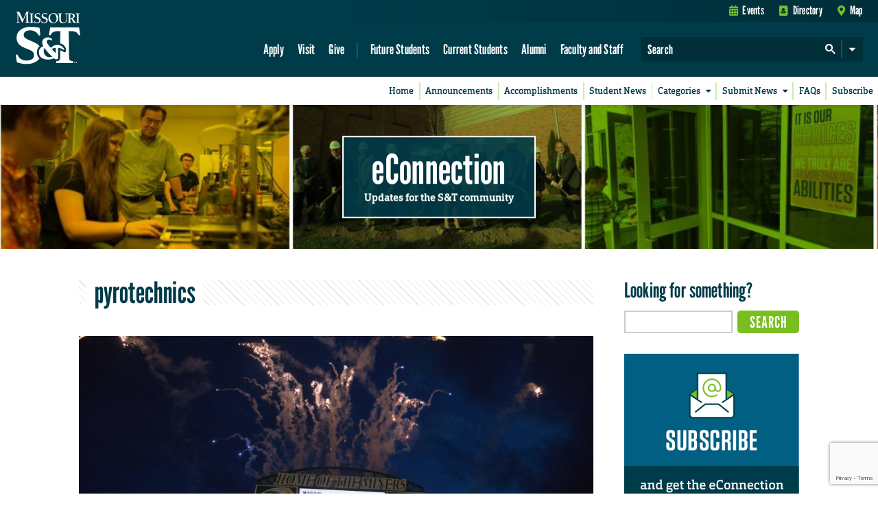

--- FILE ---
content_type: text/html; charset=utf-8
request_url: https://www.google.com/recaptcha/api2/anchor?ar=1&k=6LeSlMoiAAAAADF73AGHOGaxBLwzjKJ3EZXcTry9&co=aHR0cHM6Ly9lY29ubmVjdGlvbi5tc3QuZWR1OjQ0Mw..&hl=en&v=PoyoqOPhxBO7pBk68S4YbpHZ&size=invisible&anchor-ms=20000&execute-ms=30000&cb=2em7kk2a5h31
body_size: 48714
content:
<!DOCTYPE HTML><html dir="ltr" lang="en"><head><meta http-equiv="Content-Type" content="text/html; charset=UTF-8">
<meta http-equiv="X-UA-Compatible" content="IE=edge">
<title>reCAPTCHA</title>
<style type="text/css">
/* cyrillic-ext */
@font-face {
  font-family: 'Roboto';
  font-style: normal;
  font-weight: 400;
  font-stretch: 100%;
  src: url(//fonts.gstatic.com/s/roboto/v48/KFO7CnqEu92Fr1ME7kSn66aGLdTylUAMa3GUBHMdazTgWw.woff2) format('woff2');
  unicode-range: U+0460-052F, U+1C80-1C8A, U+20B4, U+2DE0-2DFF, U+A640-A69F, U+FE2E-FE2F;
}
/* cyrillic */
@font-face {
  font-family: 'Roboto';
  font-style: normal;
  font-weight: 400;
  font-stretch: 100%;
  src: url(//fonts.gstatic.com/s/roboto/v48/KFO7CnqEu92Fr1ME7kSn66aGLdTylUAMa3iUBHMdazTgWw.woff2) format('woff2');
  unicode-range: U+0301, U+0400-045F, U+0490-0491, U+04B0-04B1, U+2116;
}
/* greek-ext */
@font-face {
  font-family: 'Roboto';
  font-style: normal;
  font-weight: 400;
  font-stretch: 100%;
  src: url(//fonts.gstatic.com/s/roboto/v48/KFO7CnqEu92Fr1ME7kSn66aGLdTylUAMa3CUBHMdazTgWw.woff2) format('woff2');
  unicode-range: U+1F00-1FFF;
}
/* greek */
@font-face {
  font-family: 'Roboto';
  font-style: normal;
  font-weight: 400;
  font-stretch: 100%;
  src: url(//fonts.gstatic.com/s/roboto/v48/KFO7CnqEu92Fr1ME7kSn66aGLdTylUAMa3-UBHMdazTgWw.woff2) format('woff2');
  unicode-range: U+0370-0377, U+037A-037F, U+0384-038A, U+038C, U+038E-03A1, U+03A3-03FF;
}
/* math */
@font-face {
  font-family: 'Roboto';
  font-style: normal;
  font-weight: 400;
  font-stretch: 100%;
  src: url(//fonts.gstatic.com/s/roboto/v48/KFO7CnqEu92Fr1ME7kSn66aGLdTylUAMawCUBHMdazTgWw.woff2) format('woff2');
  unicode-range: U+0302-0303, U+0305, U+0307-0308, U+0310, U+0312, U+0315, U+031A, U+0326-0327, U+032C, U+032F-0330, U+0332-0333, U+0338, U+033A, U+0346, U+034D, U+0391-03A1, U+03A3-03A9, U+03B1-03C9, U+03D1, U+03D5-03D6, U+03F0-03F1, U+03F4-03F5, U+2016-2017, U+2034-2038, U+203C, U+2040, U+2043, U+2047, U+2050, U+2057, U+205F, U+2070-2071, U+2074-208E, U+2090-209C, U+20D0-20DC, U+20E1, U+20E5-20EF, U+2100-2112, U+2114-2115, U+2117-2121, U+2123-214F, U+2190, U+2192, U+2194-21AE, U+21B0-21E5, U+21F1-21F2, U+21F4-2211, U+2213-2214, U+2216-22FF, U+2308-230B, U+2310, U+2319, U+231C-2321, U+2336-237A, U+237C, U+2395, U+239B-23B7, U+23D0, U+23DC-23E1, U+2474-2475, U+25AF, U+25B3, U+25B7, U+25BD, U+25C1, U+25CA, U+25CC, U+25FB, U+266D-266F, U+27C0-27FF, U+2900-2AFF, U+2B0E-2B11, U+2B30-2B4C, U+2BFE, U+3030, U+FF5B, U+FF5D, U+1D400-1D7FF, U+1EE00-1EEFF;
}
/* symbols */
@font-face {
  font-family: 'Roboto';
  font-style: normal;
  font-weight: 400;
  font-stretch: 100%;
  src: url(//fonts.gstatic.com/s/roboto/v48/KFO7CnqEu92Fr1ME7kSn66aGLdTylUAMaxKUBHMdazTgWw.woff2) format('woff2');
  unicode-range: U+0001-000C, U+000E-001F, U+007F-009F, U+20DD-20E0, U+20E2-20E4, U+2150-218F, U+2190, U+2192, U+2194-2199, U+21AF, U+21E6-21F0, U+21F3, U+2218-2219, U+2299, U+22C4-22C6, U+2300-243F, U+2440-244A, U+2460-24FF, U+25A0-27BF, U+2800-28FF, U+2921-2922, U+2981, U+29BF, U+29EB, U+2B00-2BFF, U+4DC0-4DFF, U+FFF9-FFFB, U+10140-1018E, U+10190-1019C, U+101A0, U+101D0-101FD, U+102E0-102FB, U+10E60-10E7E, U+1D2C0-1D2D3, U+1D2E0-1D37F, U+1F000-1F0FF, U+1F100-1F1AD, U+1F1E6-1F1FF, U+1F30D-1F30F, U+1F315, U+1F31C, U+1F31E, U+1F320-1F32C, U+1F336, U+1F378, U+1F37D, U+1F382, U+1F393-1F39F, U+1F3A7-1F3A8, U+1F3AC-1F3AF, U+1F3C2, U+1F3C4-1F3C6, U+1F3CA-1F3CE, U+1F3D4-1F3E0, U+1F3ED, U+1F3F1-1F3F3, U+1F3F5-1F3F7, U+1F408, U+1F415, U+1F41F, U+1F426, U+1F43F, U+1F441-1F442, U+1F444, U+1F446-1F449, U+1F44C-1F44E, U+1F453, U+1F46A, U+1F47D, U+1F4A3, U+1F4B0, U+1F4B3, U+1F4B9, U+1F4BB, U+1F4BF, U+1F4C8-1F4CB, U+1F4D6, U+1F4DA, U+1F4DF, U+1F4E3-1F4E6, U+1F4EA-1F4ED, U+1F4F7, U+1F4F9-1F4FB, U+1F4FD-1F4FE, U+1F503, U+1F507-1F50B, U+1F50D, U+1F512-1F513, U+1F53E-1F54A, U+1F54F-1F5FA, U+1F610, U+1F650-1F67F, U+1F687, U+1F68D, U+1F691, U+1F694, U+1F698, U+1F6AD, U+1F6B2, U+1F6B9-1F6BA, U+1F6BC, U+1F6C6-1F6CF, U+1F6D3-1F6D7, U+1F6E0-1F6EA, U+1F6F0-1F6F3, U+1F6F7-1F6FC, U+1F700-1F7FF, U+1F800-1F80B, U+1F810-1F847, U+1F850-1F859, U+1F860-1F887, U+1F890-1F8AD, U+1F8B0-1F8BB, U+1F8C0-1F8C1, U+1F900-1F90B, U+1F93B, U+1F946, U+1F984, U+1F996, U+1F9E9, U+1FA00-1FA6F, U+1FA70-1FA7C, U+1FA80-1FA89, U+1FA8F-1FAC6, U+1FACE-1FADC, U+1FADF-1FAE9, U+1FAF0-1FAF8, U+1FB00-1FBFF;
}
/* vietnamese */
@font-face {
  font-family: 'Roboto';
  font-style: normal;
  font-weight: 400;
  font-stretch: 100%;
  src: url(//fonts.gstatic.com/s/roboto/v48/KFO7CnqEu92Fr1ME7kSn66aGLdTylUAMa3OUBHMdazTgWw.woff2) format('woff2');
  unicode-range: U+0102-0103, U+0110-0111, U+0128-0129, U+0168-0169, U+01A0-01A1, U+01AF-01B0, U+0300-0301, U+0303-0304, U+0308-0309, U+0323, U+0329, U+1EA0-1EF9, U+20AB;
}
/* latin-ext */
@font-face {
  font-family: 'Roboto';
  font-style: normal;
  font-weight: 400;
  font-stretch: 100%;
  src: url(//fonts.gstatic.com/s/roboto/v48/KFO7CnqEu92Fr1ME7kSn66aGLdTylUAMa3KUBHMdazTgWw.woff2) format('woff2');
  unicode-range: U+0100-02BA, U+02BD-02C5, U+02C7-02CC, U+02CE-02D7, U+02DD-02FF, U+0304, U+0308, U+0329, U+1D00-1DBF, U+1E00-1E9F, U+1EF2-1EFF, U+2020, U+20A0-20AB, U+20AD-20C0, U+2113, U+2C60-2C7F, U+A720-A7FF;
}
/* latin */
@font-face {
  font-family: 'Roboto';
  font-style: normal;
  font-weight: 400;
  font-stretch: 100%;
  src: url(//fonts.gstatic.com/s/roboto/v48/KFO7CnqEu92Fr1ME7kSn66aGLdTylUAMa3yUBHMdazQ.woff2) format('woff2');
  unicode-range: U+0000-00FF, U+0131, U+0152-0153, U+02BB-02BC, U+02C6, U+02DA, U+02DC, U+0304, U+0308, U+0329, U+2000-206F, U+20AC, U+2122, U+2191, U+2193, U+2212, U+2215, U+FEFF, U+FFFD;
}
/* cyrillic-ext */
@font-face {
  font-family: 'Roboto';
  font-style: normal;
  font-weight: 500;
  font-stretch: 100%;
  src: url(//fonts.gstatic.com/s/roboto/v48/KFO7CnqEu92Fr1ME7kSn66aGLdTylUAMa3GUBHMdazTgWw.woff2) format('woff2');
  unicode-range: U+0460-052F, U+1C80-1C8A, U+20B4, U+2DE0-2DFF, U+A640-A69F, U+FE2E-FE2F;
}
/* cyrillic */
@font-face {
  font-family: 'Roboto';
  font-style: normal;
  font-weight: 500;
  font-stretch: 100%;
  src: url(//fonts.gstatic.com/s/roboto/v48/KFO7CnqEu92Fr1ME7kSn66aGLdTylUAMa3iUBHMdazTgWw.woff2) format('woff2');
  unicode-range: U+0301, U+0400-045F, U+0490-0491, U+04B0-04B1, U+2116;
}
/* greek-ext */
@font-face {
  font-family: 'Roboto';
  font-style: normal;
  font-weight: 500;
  font-stretch: 100%;
  src: url(//fonts.gstatic.com/s/roboto/v48/KFO7CnqEu92Fr1ME7kSn66aGLdTylUAMa3CUBHMdazTgWw.woff2) format('woff2');
  unicode-range: U+1F00-1FFF;
}
/* greek */
@font-face {
  font-family: 'Roboto';
  font-style: normal;
  font-weight: 500;
  font-stretch: 100%;
  src: url(//fonts.gstatic.com/s/roboto/v48/KFO7CnqEu92Fr1ME7kSn66aGLdTylUAMa3-UBHMdazTgWw.woff2) format('woff2');
  unicode-range: U+0370-0377, U+037A-037F, U+0384-038A, U+038C, U+038E-03A1, U+03A3-03FF;
}
/* math */
@font-face {
  font-family: 'Roboto';
  font-style: normal;
  font-weight: 500;
  font-stretch: 100%;
  src: url(//fonts.gstatic.com/s/roboto/v48/KFO7CnqEu92Fr1ME7kSn66aGLdTylUAMawCUBHMdazTgWw.woff2) format('woff2');
  unicode-range: U+0302-0303, U+0305, U+0307-0308, U+0310, U+0312, U+0315, U+031A, U+0326-0327, U+032C, U+032F-0330, U+0332-0333, U+0338, U+033A, U+0346, U+034D, U+0391-03A1, U+03A3-03A9, U+03B1-03C9, U+03D1, U+03D5-03D6, U+03F0-03F1, U+03F4-03F5, U+2016-2017, U+2034-2038, U+203C, U+2040, U+2043, U+2047, U+2050, U+2057, U+205F, U+2070-2071, U+2074-208E, U+2090-209C, U+20D0-20DC, U+20E1, U+20E5-20EF, U+2100-2112, U+2114-2115, U+2117-2121, U+2123-214F, U+2190, U+2192, U+2194-21AE, U+21B0-21E5, U+21F1-21F2, U+21F4-2211, U+2213-2214, U+2216-22FF, U+2308-230B, U+2310, U+2319, U+231C-2321, U+2336-237A, U+237C, U+2395, U+239B-23B7, U+23D0, U+23DC-23E1, U+2474-2475, U+25AF, U+25B3, U+25B7, U+25BD, U+25C1, U+25CA, U+25CC, U+25FB, U+266D-266F, U+27C0-27FF, U+2900-2AFF, U+2B0E-2B11, U+2B30-2B4C, U+2BFE, U+3030, U+FF5B, U+FF5D, U+1D400-1D7FF, U+1EE00-1EEFF;
}
/* symbols */
@font-face {
  font-family: 'Roboto';
  font-style: normal;
  font-weight: 500;
  font-stretch: 100%;
  src: url(//fonts.gstatic.com/s/roboto/v48/KFO7CnqEu92Fr1ME7kSn66aGLdTylUAMaxKUBHMdazTgWw.woff2) format('woff2');
  unicode-range: U+0001-000C, U+000E-001F, U+007F-009F, U+20DD-20E0, U+20E2-20E4, U+2150-218F, U+2190, U+2192, U+2194-2199, U+21AF, U+21E6-21F0, U+21F3, U+2218-2219, U+2299, U+22C4-22C6, U+2300-243F, U+2440-244A, U+2460-24FF, U+25A0-27BF, U+2800-28FF, U+2921-2922, U+2981, U+29BF, U+29EB, U+2B00-2BFF, U+4DC0-4DFF, U+FFF9-FFFB, U+10140-1018E, U+10190-1019C, U+101A0, U+101D0-101FD, U+102E0-102FB, U+10E60-10E7E, U+1D2C0-1D2D3, U+1D2E0-1D37F, U+1F000-1F0FF, U+1F100-1F1AD, U+1F1E6-1F1FF, U+1F30D-1F30F, U+1F315, U+1F31C, U+1F31E, U+1F320-1F32C, U+1F336, U+1F378, U+1F37D, U+1F382, U+1F393-1F39F, U+1F3A7-1F3A8, U+1F3AC-1F3AF, U+1F3C2, U+1F3C4-1F3C6, U+1F3CA-1F3CE, U+1F3D4-1F3E0, U+1F3ED, U+1F3F1-1F3F3, U+1F3F5-1F3F7, U+1F408, U+1F415, U+1F41F, U+1F426, U+1F43F, U+1F441-1F442, U+1F444, U+1F446-1F449, U+1F44C-1F44E, U+1F453, U+1F46A, U+1F47D, U+1F4A3, U+1F4B0, U+1F4B3, U+1F4B9, U+1F4BB, U+1F4BF, U+1F4C8-1F4CB, U+1F4D6, U+1F4DA, U+1F4DF, U+1F4E3-1F4E6, U+1F4EA-1F4ED, U+1F4F7, U+1F4F9-1F4FB, U+1F4FD-1F4FE, U+1F503, U+1F507-1F50B, U+1F50D, U+1F512-1F513, U+1F53E-1F54A, U+1F54F-1F5FA, U+1F610, U+1F650-1F67F, U+1F687, U+1F68D, U+1F691, U+1F694, U+1F698, U+1F6AD, U+1F6B2, U+1F6B9-1F6BA, U+1F6BC, U+1F6C6-1F6CF, U+1F6D3-1F6D7, U+1F6E0-1F6EA, U+1F6F0-1F6F3, U+1F6F7-1F6FC, U+1F700-1F7FF, U+1F800-1F80B, U+1F810-1F847, U+1F850-1F859, U+1F860-1F887, U+1F890-1F8AD, U+1F8B0-1F8BB, U+1F8C0-1F8C1, U+1F900-1F90B, U+1F93B, U+1F946, U+1F984, U+1F996, U+1F9E9, U+1FA00-1FA6F, U+1FA70-1FA7C, U+1FA80-1FA89, U+1FA8F-1FAC6, U+1FACE-1FADC, U+1FADF-1FAE9, U+1FAF0-1FAF8, U+1FB00-1FBFF;
}
/* vietnamese */
@font-face {
  font-family: 'Roboto';
  font-style: normal;
  font-weight: 500;
  font-stretch: 100%;
  src: url(//fonts.gstatic.com/s/roboto/v48/KFO7CnqEu92Fr1ME7kSn66aGLdTylUAMa3OUBHMdazTgWw.woff2) format('woff2');
  unicode-range: U+0102-0103, U+0110-0111, U+0128-0129, U+0168-0169, U+01A0-01A1, U+01AF-01B0, U+0300-0301, U+0303-0304, U+0308-0309, U+0323, U+0329, U+1EA0-1EF9, U+20AB;
}
/* latin-ext */
@font-face {
  font-family: 'Roboto';
  font-style: normal;
  font-weight: 500;
  font-stretch: 100%;
  src: url(//fonts.gstatic.com/s/roboto/v48/KFO7CnqEu92Fr1ME7kSn66aGLdTylUAMa3KUBHMdazTgWw.woff2) format('woff2');
  unicode-range: U+0100-02BA, U+02BD-02C5, U+02C7-02CC, U+02CE-02D7, U+02DD-02FF, U+0304, U+0308, U+0329, U+1D00-1DBF, U+1E00-1E9F, U+1EF2-1EFF, U+2020, U+20A0-20AB, U+20AD-20C0, U+2113, U+2C60-2C7F, U+A720-A7FF;
}
/* latin */
@font-face {
  font-family: 'Roboto';
  font-style: normal;
  font-weight: 500;
  font-stretch: 100%;
  src: url(//fonts.gstatic.com/s/roboto/v48/KFO7CnqEu92Fr1ME7kSn66aGLdTylUAMa3yUBHMdazQ.woff2) format('woff2');
  unicode-range: U+0000-00FF, U+0131, U+0152-0153, U+02BB-02BC, U+02C6, U+02DA, U+02DC, U+0304, U+0308, U+0329, U+2000-206F, U+20AC, U+2122, U+2191, U+2193, U+2212, U+2215, U+FEFF, U+FFFD;
}
/* cyrillic-ext */
@font-face {
  font-family: 'Roboto';
  font-style: normal;
  font-weight: 900;
  font-stretch: 100%;
  src: url(//fonts.gstatic.com/s/roboto/v48/KFO7CnqEu92Fr1ME7kSn66aGLdTylUAMa3GUBHMdazTgWw.woff2) format('woff2');
  unicode-range: U+0460-052F, U+1C80-1C8A, U+20B4, U+2DE0-2DFF, U+A640-A69F, U+FE2E-FE2F;
}
/* cyrillic */
@font-face {
  font-family: 'Roboto';
  font-style: normal;
  font-weight: 900;
  font-stretch: 100%;
  src: url(//fonts.gstatic.com/s/roboto/v48/KFO7CnqEu92Fr1ME7kSn66aGLdTylUAMa3iUBHMdazTgWw.woff2) format('woff2');
  unicode-range: U+0301, U+0400-045F, U+0490-0491, U+04B0-04B1, U+2116;
}
/* greek-ext */
@font-face {
  font-family: 'Roboto';
  font-style: normal;
  font-weight: 900;
  font-stretch: 100%;
  src: url(//fonts.gstatic.com/s/roboto/v48/KFO7CnqEu92Fr1ME7kSn66aGLdTylUAMa3CUBHMdazTgWw.woff2) format('woff2');
  unicode-range: U+1F00-1FFF;
}
/* greek */
@font-face {
  font-family: 'Roboto';
  font-style: normal;
  font-weight: 900;
  font-stretch: 100%;
  src: url(//fonts.gstatic.com/s/roboto/v48/KFO7CnqEu92Fr1ME7kSn66aGLdTylUAMa3-UBHMdazTgWw.woff2) format('woff2');
  unicode-range: U+0370-0377, U+037A-037F, U+0384-038A, U+038C, U+038E-03A1, U+03A3-03FF;
}
/* math */
@font-face {
  font-family: 'Roboto';
  font-style: normal;
  font-weight: 900;
  font-stretch: 100%;
  src: url(//fonts.gstatic.com/s/roboto/v48/KFO7CnqEu92Fr1ME7kSn66aGLdTylUAMawCUBHMdazTgWw.woff2) format('woff2');
  unicode-range: U+0302-0303, U+0305, U+0307-0308, U+0310, U+0312, U+0315, U+031A, U+0326-0327, U+032C, U+032F-0330, U+0332-0333, U+0338, U+033A, U+0346, U+034D, U+0391-03A1, U+03A3-03A9, U+03B1-03C9, U+03D1, U+03D5-03D6, U+03F0-03F1, U+03F4-03F5, U+2016-2017, U+2034-2038, U+203C, U+2040, U+2043, U+2047, U+2050, U+2057, U+205F, U+2070-2071, U+2074-208E, U+2090-209C, U+20D0-20DC, U+20E1, U+20E5-20EF, U+2100-2112, U+2114-2115, U+2117-2121, U+2123-214F, U+2190, U+2192, U+2194-21AE, U+21B0-21E5, U+21F1-21F2, U+21F4-2211, U+2213-2214, U+2216-22FF, U+2308-230B, U+2310, U+2319, U+231C-2321, U+2336-237A, U+237C, U+2395, U+239B-23B7, U+23D0, U+23DC-23E1, U+2474-2475, U+25AF, U+25B3, U+25B7, U+25BD, U+25C1, U+25CA, U+25CC, U+25FB, U+266D-266F, U+27C0-27FF, U+2900-2AFF, U+2B0E-2B11, U+2B30-2B4C, U+2BFE, U+3030, U+FF5B, U+FF5D, U+1D400-1D7FF, U+1EE00-1EEFF;
}
/* symbols */
@font-face {
  font-family: 'Roboto';
  font-style: normal;
  font-weight: 900;
  font-stretch: 100%;
  src: url(//fonts.gstatic.com/s/roboto/v48/KFO7CnqEu92Fr1ME7kSn66aGLdTylUAMaxKUBHMdazTgWw.woff2) format('woff2');
  unicode-range: U+0001-000C, U+000E-001F, U+007F-009F, U+20DD-20E0, U+20E2-20E4, U+2150-218F, U+2190, U+2192, U+2194-2199, U+21AF, U+21E6-21F0, U+21F3, U+2218-2219, U+2299, U+22C4-22C6, U+2300-243F, U+2440-244A, U+2460-24FF, U+25A0-27BF, U+2800-28FF, U+2921-2922, U+2981, U+29BF, U+29EB, U+2B00-2BFF, U+4DC0-4DFF, U+FFF9-FFFB, U+10140-1018E, U+10190-1019C, U+101A0, U+101D0-101FD, U+102E0-102FB, U+10E60-10E7E, U+1D2C0-1D2D3, U+1D2E0-1D37F, U+1F000-1F0FF, U+1F100-1F1AD, U+1F1E6-1F1FF, U+1F30D-1F30F, U+1F315, U+1F31C, U+1F31E, U+1F320-1F32C, U+1F336, U+1F378, U+1F37D, U+1F382, U+1F393-1F39F, U+1F3A7-1F3A8, U+1F3AC-1F3AF, U+1F3C2, U+1F3C4-1F3C6, U+1F3CA-1F3CE, U+1F3D4-1F3E0, U+1F3ED, U+1F3F1-1F3F3, U+1F3F5-1F3F7, U+1F408, U+1F415, U+1F41F, U+1F426, U+1F43F, U+1F441-1F442, U+1F444, U+1F446-1F449, U+1F44C-1F44E, U+1F453, U+1F46A, U+1F47D, U+1F4A3, U+1F4B0, U+1F4B3, U+1F4B9, U+1F4BB, U+1F4BF, U+1F4C8-1F4CB, U+1F4D6, U+1F4DA, U+1F4DF, U+1F4E3-1F4E6, U+1F4EA-1F4ED, U+1F4F7, U+1F4F9-1F4FB, U+1F4FD-1F4FE, U+1F503, U+1F507-1F50B, U+1F50D, U+1F512-1F513, U+1F53E-1F54A, U+1F54F-1F5FA, U+1F610, U+1F650-1F67F, U+1F687, U+1F68D, U+1F691, U+1F694, U+1F698, U+1F6AD, U+1F6B2, U+1F6B9-1F6BA, U+1F6BC, U+1F6C6-1F6CF, U+1F6D3-1F6D7, U+1F6E0-1F6EA, U+1F6F0-1F6F3, U+1F6F7-1F6FC, U+1F700-1F7FF, U+1F800-1F80B, U+1F810-1F847, U+1F850-1F859, U+1F860-1F887, U+1F890-1F8AD, U+1F8B0-1F8BB, U+1F8C0-1F8C1, U+1F900-1F90B, U+1F93B, U+1F946, U+1F984, U+1F996, U+1F9E9, U+1FA00-1FA6F, U+1FA70-1FA7C, U+1FA80-1FA89, U+1FA8F-1FAC6, U+1FACE-1FADC, U+1FADF-1FAE9, U+1FAF0-1FAF8, U+1FB00-1FBFF;
}
/* vietnamese */
@font-face {
  font-family: 'Roboto';
  font-style: normal;
  font-weight: 900;
  font-stretch: 100%;
  src: url(//fonts.gstatic.com/s/roboto/v48/KFO7CnqEu92Fr1ME7kSn66aGLdTylUAMa3OUBHMdazTgWw.woff2) format('woff2');
  unicode-range: U+0102-0103, U+0110-0111, U+0128-0129, U+0168-0169, U+01A0-01A1, U+01AF-01B0, U+0300-0301, U+0303-0304, U+0308-0309, U+0323, U+0329, U+1EA0-1EF9, U+20AB;
}
/* latin-ext */
@font-face {
  font-family: 'Roboto';
  font-style: normal;
  font-weight: 900;
  font-stretch: 100%;
  src: url(//fonts.gstatic.com/s/roboto/v48/KFO7CnqEu92Fr1ME7kSn66aGLdTylUAMa3KUBHMdazTgWw.woff2) format('woff2');
  unicode-range: U+0100-02BA, U+02BD-02C5, U+02C7-02CC, U+02CE-02D7, U+02DD-02FF, U+0304, U+0308, U+0329, U+1D00-1DBF, U+1E00-1E9F, U+1EF2-1EFF, U+2020, U+20A0-20AB, U+20AD-20C0, U+2113, U+2C60-2C7F, U+A720-A7FF;
}
/* latin */
@font-face {
  font-family: 'Roboto';
  font-style: normal;
  font-weight: 900;
  font-stretch: 100%;
  src: url(//fonts.gstatic.com/s/roboto/v48/KFO7CnqEu92Fr1ME7kSn66aGLdTylUAMa3yUBHMdazQ.woff2) format('woff2');
  unicode-range: U+0000-00FF, U+0131, U+0152-0153, U+02BB-02BC, U+02C6, U+02DA, U+02DC, U+0304, U+0308, U+0329, U+2000-206F, U+20AC, U+2122, U+2191, U+2193, U+2212, U+2215, U+FEFF, U+FFFD;
}

</style>
<link rel="stylesheet" type="text/css" href="https://www.gstatic.com/recaptcha/releases/PoyoqOPhxBO7pBk68S4YbpHZ/styles__ltr.css">
<script nonce="p4hsFBpihpYlhnVIUsJyZw" type="text/javascript">window['__recaptcha_api'] = 'https://www.google.com/recaptcha/api2/';</script>
<script type="text/javascript" src="https://www.gstatic.com/recaptcha/releases/PoyoqOPhxBO7pBk68S4YbpHZ/recaptcha__en.js" nonce="p4hsFBpihpYlhnVIUsJyZw">
      
    </script></head>
<body><div id="rc-anchor-alert" class="rc-anchor-alert"></div>
<input type="hidden" id="recaptcha-token" value="[base64]">
<script type="text/javascript" nonce="p4hsFBpihpYlhnVIUsJyZw">
      recaptcha.anchor.Main.init("[\x22ainput\x22,[\x22bgdata\x22,\x22\x22,\[base64]/[base64]/[base64]/ZyhXLGgpOnEoW04sMjEsbF0sVywwKSxoKSxmYWxzZSxmYWxzZSl9Y2F0Y2goayl7RygzNTgsVyk/[base64]/[base64]/[base64]/[base64]/[base64]/[base64]/[base64]/bmV3IEJbT10oRFswXSk6dz09Mj9uZXcgQltPXShEWzBdLERbMV0pOnc9PTM/bmV3IEJbT10oRFswXSxEWzFdLERbMl0pOnc9PTQ/[base64]/[base64]/[base64]/[base64]/[base64]\\u003d\x22,\[base64]\x22,\x22wq8iWcKIP3oJw4nDj0/[base64]/DplnCm1Q9Y8Ouw4MMwoNHwrJfWkfCusOSVmchHcKPTG4WwrATGkXCn8Kywr8mQ8OTwpAewr/DmcK4w6A3w6PCpw/CscOrwrMgw4zDisKcwphCwqEve8KqIcKXHi5LwrPDjMOjw6TDo1vDtgAhwqrDlnk0OMOgHk4Fw5EfwpFmEwzDqk1gw7JSwoHCisKNwpbCo3d2M8KWw4vCvMKMKsOKLcO5w5MswqbCrMOvXcOVbcOMasKGfhzCjwlEw7TDlsKyw7bDiRDCncOww6t/EnzDgElvw69GTEfCiQTDp8OmVG1iS8KHCsKEwo/[base64]/Cp23CgEXDnMOUOMKRw7LDoCfDgMKASB/DlwR+w60DWcKswo/DtcOZA8O+wqHCuMK3OkHCnmnCqCnCpHvDpQcww5AgR8OgSMKDw4o+ccK/[base64]/[base64]/[base64]/[base64]/wpHCukLDuMOxKMKxCUlQc8OHdsKPw5TCuS3CusKeFcKsw7LCpsKIw7BZJFnCqMKmw7FLw6LDmMOYCcOYfMKUworDt8OtwrQtQsOAPMKHF8Ouw7oDw7leTEZdcUrCkcOnJxvDo8O+w7RZw6HDosOUYn/DgHV/wqbDrCo7Lh8nBMO4csK5YjAew5nDuydvw6TCoXNTJsK7MBLDnsK6w5U+w4NPw4ozw6nClsOaw7zDj2/CjVVaw7BpVcO4TWzCoMOGMsOuLQvDgglAw4LCkH3CnMOiw6XCvHhkGA3DoMKCw6tFScKkwodpwobDtBHDvBohw5Uzw4MOwpbDpBBYw6AmJcKuViV8eA7DtsOHSC/CisOxwpptwqNOw5/CgMOWw4MfcsO/w6AEVBfDkcKew7kbwrsPScOIwo9/JcKJwo/[base64]/RVkKESTCt8K8fyDDgh9+dMOjJsOAwq4tw5/Dl8OuAm5KfMKqQcOgbsOpw7I2wr/DjMOlMMOoNMO/w5FnfzRzw4ALwrd1WCILHwzCjMKLQXXDvsKEwr7CmBDCpsKFwojDsxkRCgMqw4rCrsOsEmUow4ZEKQc9CAPDsFYswpDDscO3H10/fG0Sw6bCggDCnCzCksKdw5HDnDlKw54yw7EbKMKzw7vDn3x+wrAmHjtSw5M3csOQKgjDoSU5w6sEw53CkFU4ChJYwo8qJcO4JFJjAMKWCsKzGWFuw4HDvMO3wrkoJnfCrzHCoW7DgWhdDDnCvDbCksKYDsOawqIHVGshw7IyZQrDlSwgWiEQDidHPSQ/wr9ww6hkwo4EB8KhUMOuc3bCtQ1UKCXCi8OzwqzCiMO6wptCWsOMHHrCiXHDpU5zw50LfcKpfXAxw4hXw4TDvMOfwoUJb3EAwoATfS/[base64]/w6EKwqkeHWnDmcOZwq4ewpk+wrJ4w6lJw5xYwr00bCELw5nDuiLDtMKBwrjDhUkhLsKew5TDhMKPLnsPGRTCpcOAOTnDt8KoXMOgworDugdaW8KTwoALOMO/w7FnR8KtCcK7UzBWwrPDgcKlw7fCh1hywr9lwp/[base64]/Ci8OGwoLDjcKFDAjDjm3ChEnDvhjCj8K2M0jDsCgYGsO8w44UL8OpXsOmw5k6w7HDlhnDvhg7w4zCp8Opw4UVesK+P3AwBcOCXHbDpzvChMO2MD4mWMKtQx8iwoBXREnDk1M2EnTCosKcwqQiFlLCgWjDnWzDpyY/wrVKw5nDhsKnwojCicKsw6HDnRnCmsKsLUzCpMOqK8Kxw5Q9FcOSNcO5w6UpwrEtNyrCl1fDsGk5a8KsB2TCpk/DjF8/XxVbw4gFw65qwpMCw7PDuWDDicKdw78VRcKOIR/DlgESw7zDosOxdl5/fsORMsOAZU7DusKUGDF3w4w6P8KJTsKqPAtyD8O6w6PDoHJdwpgDwqzCr1PCnxXDlg0URSvDucODwr/CtsOLRUbCm8OVagwxBEElw4/CqcKNZcK1BmjCscOvEyR2QygpwrcIV8Kowr7ChcO7wqddUcOGEkU6wrrCiy13ZMKVwp/DnWcAcm1kw5/DmMKDI8Ojw5TDpDpnKsOFZlrDswvCsWI1wrExHsO3QcOUw4LChz3DjnsyPsOSwqRLQMO+w57DusK+wrp3Jj4UwpLCsMKVeTB2VmPCgBUeMMOFccKHBGtow7vDlS/DksKKXsOpUsKWK8O3dcOPMsOhwpYKw45tGEPCkh0Ha0XDkCTCvVI1wrxtPyI8Bh4qCCHCiMK/UsOoFcKZw5nDnyHCnCfDrsKawrbDhm9vw7fCgsOkwpcDJMKHS8OuwpLCuXbCgAjDhRcqS8KxYnPDrRc1M8Ojw7JYw5pLY8K4Smo5w4jCtwh0SS42w7HDrMK5CR/ChsKIwobDv8KGw6shAFRBwq3CvcKaw7VFO8KAw7DDj8KyEcKJw4rCrsKmwpXCumEwEMKcw4VUw5ZVZ8KAwpjCmMKLEn3CssOhaQjCo8KDAgzChcKew6/CgnrDuF/CgMOSwpsAw4/[base64]/Dn39ldXnDmH3DgsK/w584wqBJBcK2wpfDgl/DlcOCwphWw5nDlMOjwrDCniLCrcKgw78be8OPbCzCjsOGw4Z6dWxzw54le8OwwofCoFnDq8OTw67CnxfCpcOyclPDoV3CuT/CsjEyP8KKO8OvYcKTWcKSw7ZvCMKYQVNswqJ2OMOEw7zDtQ8ePUBie38Dw4/[base64]/Cl8OkTRYFw55yw59Ww4RYVcKdfcO+YXHDscO/[base64]/DvcKfcAjDlDTDhcKVEzPCt1rDj8K1wrstacKSMAxUw7Fmwr3Cu8Kdw7QwCww+w5XDsMKgAMKWwp/CjMO2wrhywpxEbgFHBCnDuMKITT7Dn8OTwoDCqWTCgS/Ct8KPGsKBw5R4wo7CqndWCQUPw6nCsgnDnsKzw6LCgnEvwqgYw7xcUMOHwqDDicO3AcKTwoxSw55cw4JSbBQmJiHDjQ3Dg3fCtMOeNMKeWhgSw5k0asKyfFEEw4XDo8KZTTLCh8KNBU1pScK7a8O8aW3Ct35Lw58wHi/DjxQxSnHDpMKdT8OQw7zCgggMw7FTwoIhwpnDuWAgwqbDnMK/w7hswo7DscKHw5wVSsOKwoXDuzo8T8KyNMOuMCwXw6FieGLDucKgPMOMw7UFWsOQQmXDnBPDt8Kawr7DgsOjwqVZf8KJTcKaw5PDv8K2w4s9w67DrhDDtsKRwpsIET1BF006w5bDscOaWMOYWMOyCDbDkn/Co8KQw6AYwrUVDsOuZjhgw7vCjMKWQ29CZCDCj8K1BXnDgRJAacO+OsKtTwcFwqbDucObwpPDnm1fUcOyw5HDncKLw7kdwo9zw593w6LDvcO0RMK/CsOvw6JLw5xpL8OsdEowwovCkHk6wqPDtjIDw6zDkg/CvQpPw6zCgsKiwpoIJ3DDssOEwplcBMKdXcO7w74tH8KZb1AsLmjDqMKTW8O8F8O3KBZ0YMO5FsK0blBAEBXDscOmw7B5QcOhbmkJNEpMw77DqcODRWTDuwPDpTXDu37ChMOywqwoAcOEwr/ChjTCk8OcFyDDohU0aQsJYsK9a8KadCvDvwF0w54uLCzDgcKfw5bCqcOiDQ0uw4rDq1FiYSnCusKYwrrCtMOJw4TCmcOWw7TDocKmw4ZWaV/[base64]/[base64]/Dn3BZwqrDisOhUMKvwrvCrwfDvGUrwoTCkyRcfiZGMl7DhAxcCMOcI1vDl8O6woJFbDAxwpcswogvJU7CgMKMVF9qGXQRwo3Dq8OtKS7CsVPDtDgSdMOWfsKLwrUIwqrCscObw5PCucOaw543BcK/[base64]/DrcORw6vCilzDi8Kiw7XCrsKcwrIEBh/Cm8KVw6fDpsKaOQ01WkzDlcODwok/acOkIsObw6ZDJMKTw4FTw4XCo8O9w4/DkcKHwrbCgHPDvQbCql/Cn8O7UsKTZsOJdcOyw4nDjsOJIGLCjGhBwoYPw401w7XDhMKZwokzwpjCpXYpXnEnwpsfw6bDtyPCmhxgw7/[base64]/J13DiT7CjH3DnMOFR8O2DsKSw7jClcKwwow7worDr8KdP8O8w65kw7N1Zw4TJTo6wq7Cg8KHICrDv8KACsKtCcKAJUjCusOrwprDiG01VX3DjsKQAcO/wo0iHm7Dj0olwr3DvzLCsVHDmMKJV8OORAHDkxPCqE7Dg8Kew5bCh8OxwqzDkiIfwrDDpsK3IMOkw7cKRcKzWMKawqc9PsKUwqtGXcKHw7/CtREVAjLDv8OvcBl4w4F0w6DCrMKROsOKwrhWw4rCs8OoE18pLsKfGMOcwpvDqkfCmMKqwrfDocOTP8KFwrHDgsKqSTHCmcKkVsO+wpUjVE4PFcKMw4sjH8KtwovCnyjClMKJehTCiS/DmsKcUsKPw6jDicOxw5AGw4NYw6Yyw7BSwr7DmWgQw5HDucOad0dSw4Yow59Xw40uw75ZPsK8w7zClXpBPsKtLcOTw6nDo8K4PyvCjW7CmsKANsKSYlTCnMOrwpfCpcOgRWvDlVIVwqUpwpfCmV5Uwq8xQVzDhsKBH8Okw5rChycmwrUiOgnClynCphYWPMO7NkDDnD/ClFrDl8KiasKQcELCicOrBCoOScKKckXCgsKtYMOfR8OTwoN9biPDqsKNC8ONEMO4wq3DtsKIw4XCqUbCsWcxNMOGWGXDosKCwq0Rwo/Cr8OCwprCugkKw5UewqHCmGXDhiJeCilFDsOhw4fDj8OkAMKBfsOWc8OQd3xRegBOJ8KiwrVJQSbDpcKFwovCuXkjw6rCr1dtB8KiRHLDicK1w6fDhcOIXylYF8KoU3XCpA0sw4TCnMKMKcOIw6vDrADCnwHDoGfCj13CnsOUw4bDkcKrw6oWwqbDum/[base64]/w5TDgcOgw6JwFlfCtyvCq8KuMBVTEMKZN8Klw5DCjsKQLk8Fwq0Fw4rDgsOrf8K3QMKNwrwiBkHDjjsMYsOGw4hfw47DscOsVMKdwqXDqQdSXmPDp8Kuw7jCtA7DhMO/ZcOmDMO5W3PDisOfwp/Dt8OkwrPDs8KrDDbDsHVMw4QpTsK3ZsK5b0HCjXcgYxxXwqnCj0Fddw5tI8KMPcKiw7tkwrI2PcK3OjbCjGHDiMKjElXCmB46KcKvwrjDsG3Dt8Kswrl6ASDDlcOkwpjDlwMxw7DCqgPDu8Oiw6PDqz/[base64]/[base64]/[base64]/[base64]/DgMKzw5g5wqfDnMOVw7YpX8K/[base64]/[base64]/[base64]/[base64]/KcK0ecKvCcONw7rCgRoJU8K3VE8+wqnCsTXChMOZwrHCnA/CuDB4w4JiworCumdZwobDocKnw6rDjz7DtSnDryTCixIBw5vDgBcXccKmBCvClcOHKsK8w53Cs2QYd8KqG0DChWbDoE0Cw6Q2w4LCjibDnnPDrlTCgHxeQsO3McK4IMO7UFHDj8OvwpRYw5jDkcOtw4/ChcOqwojCisONw6vDnMKuw6BOX35eFXvCqMKNPF1awrtuw74AwpXCsAHChsOcf3bDtADDng7Crj86YyfDiFFhXBFHwoIlw5FhWzXDisK3w77DisO5OClew7YYJMO3w5I/wrN+dcO9w4DCjBxnw7Bvwo7CpnRbw5BuwpbDvDPDkF7CjMO4w47CpcK4ZsOawpLDlVQEwrktwo1/wrMTZ8OBwoRdClVRUwTDi3zCn8Oww5TCvzHCkMK8IzPDlcKfw5zCucOIw5/[base64]/DuR/DpCBTEcOJwpt+w6TDl1rCssKZwqDDnsK7Y0/CpMKiwr0/wo/CosKtwqkSbsKUXMO9wrrClMOYwq9OwpEyHcKzwp/CoMOdJ8Kaw7URPcK+wpZrQDjDrW/DkMOJc8OsRcORwrHDjQUGWMO0dcOYwotbw7Njw4N0w5tjDsOGSm/CmG9iw4IDBFZ/DWXCp8KywpwMScKfw6LDg8O8w5dYRRlLMsKyw7RVwoJ+A1VZZH7CksObKWjDjMOMw6IpMADDkMKJwqXCm33DsVfClMKeTGbCsSYwPBXDqsORwpnDkMK3ZsObEB1/wro/wr7Co8Opw7HDtwAeZmddPhYPw6VBwpYXw7Q1XsKWwqZ9wqRswrDCncOaAcKEDWxqTyDCjcOrw6dEU8KVwqYWU8KXw6dNHcO+G8Ofa8O8H8KbwqfDnQ7DqMKRREtbTcOtw7pewo/[base64]/DqMKifcO0wq7DvDPCssOpwpQdwqcCwpczAFPCoXAMEcOIwpcgQ1XDnsKWwoRjw5UEOMKraMKBFwpBwoRlw4tvw6Inw7tcw7M/worCtMKiKcOrQsO+woJ8YsKJSsKkwqhZwpjCgMKUw7rDnGXDlsKBSFUvfMKEw4zDgcODHMKPwpfCrxN3w7gOwrMVwp/DnVjCnsOAMMOncsKGX8O7BsOtNcOww5jCvFPDt8OOwp7DvlbDqULCoWvCiVXDmMOOwpRpOcOhMcK4GcKAw4hfw7pAwp8qw79qw5kjwrI3Ak1BAcKBwrg9w7XChTQaJQYCw6nCmGIiw5Y1w5wjwprClMOOw7/Cgi96w6g8J8KqNMOJT8KiQMKDR1jCiSl7bCh+wo/CiMOKc8O+AhHDrcKHZ8Ogw4RYw4LDsHDCgsOmw4LCtxPCoMKnwrPDkkXDnUXChsOQw5XDnsKdMsOpOcKGw78vPcKRwoNVw5/CrMK5dMO+wojDl0pQwqPDrh8Cw4Zswr3CtRUow5PCt8OVw6xDLcK1f8OmaRjCtEp7TWQnNMOcZ8Kbw5Q4JVPDrRrCk1PDl8OWwr/CkyYEwpzDklHCiR/Ds8KdOsOrVcKQwq/[base64]/[base64]/[base64]/CssOHOUbDpAJSw6/ClmFCwrfDrsOOZ1XCpUPCiWfCpgbCtsKtEcKSwotdHMKtScKow4QwWMO7wrg1NsKMw5dTcyPDkMKwS8Ofw5FnwpxaGsKMwojDp8OrwojCg8O6BxxyYXwdwqwXckjCumIhwpzCnmAMWk7DrcKcNQUNP3HDlMOgw78Lw73DtGrDsHbDmw/ChcOcakUCNFZ7FV8oUsKNw6dtLAoccsOjV8OWGsOlwosRQAoQUC5pwrvCq8OfHHk/HRXDosK1wr03w43CryJUw4kFXysZWcKYwoopGMOWIllmw7vDnMKdwqBNwqVYw69yMMKowoPDhMKHHcOXOWgOwpvDuMODw5XDmBrDjVvCisOdScO4Ei4hwojCtsOOwqouGyJGwprDng7CocO6ZMO8wqFkbE/CiWfCpkQJwqJODB9Dw4kOwr3Dk8KwQGHCjXfDucOiSRjChzrDsMOgwqklwqLDnsOkDUzDrU05HA/Dh8OFwpXDh8O6wpNbVsOOQ8Kxwq9gHBgvf8Otw4csw7BpP1I8GgQfV8Oow7M7IC0IfyvCg8O2KsK/wpDDnF3DiMKHagLCqjjCiHp4YMOPw6xQw5bCrcKpw58rw6wAwrc4EWsPfToyanfCkcK4dMOOYSw6KsODwqIlSsOgwodgNMK3AiNTwpFjI8O8wqPCocOZQxdhwrRlw67CghbCmcKPw4NmJC3CucK8w47CmiNzI8Kywq/DiEbDusKAw5U/w6NrPlrCgMK3w47Cq1TDgcKFX8OfLlRuwo7CsWZBYQMdwpdgw5/DlMKLwq3CssOMwovDglLCg8KDw5gSw6Mkw6VgQcKhw6/Ckh/Dp1DCmEBIB8KzasKPOHNiw5oxVsKbwpI5wrMdbsKAwpJBw7x2R8K9w5E/[base64]/[base64]/e0kxw6/Cug4qJwkRwpfCmRbCuMKDw4/DhyzCvsOnDwPCisOyOsK8wqnCp3Zjd8KjKcOva8K+CcOWw7fCnlbDpMKVfH0IwoNjGcO+En0BH8KSLsO4w4nDvMK5w4jCrsObCcKFbTNRw7/CvMKsw7t4wrzDn2rCkMKhwrXCrVLDkzrDrE4mw53Dq0Uww7/[base64]/CvXbCh0bClsOyw4t9OcKyeEAcGyd4ZFdow7bDoiQ4w4HCr3zDjMO/[base64]/Di2B4QcO5SW17WcOuw6jCvcO5O8KeWsONf8O4wq5KOW0NwoRTLjLCil3Do8Oiw7sfwqVpwr57Ig3CisKZRlU2wpDDp8OBwoxswo3CjcO5w5d2LjM2w4YPwoDCpsK9csOJwpZTb8KUw4Z6JcOgw6dPNz/CsBnCqwbCssKTUcOrw5DDqjw8w6MPw5E8wr8Yw71Ow7RpwrUFwpTCkhvDiBbCnAfCjHhuwo9Xa8KbwrBOMhJtHigCw6NFwooFwqHCjWxOdMO+VMKRQsO/w4DCin4FMMOTwqbCpMKSw6TCksO3w7XDtXtCwrckCjDCu8K+w4BjFcKacXdDwoMHdsKhwrrCmEcIwqbCo0LDs8O/[base64]/w70ZTV40w4Z0WSDDmcOtYsKawosKKMK5w74DworDt8KIw6fClMObwpzDqcOXUWDCqjJ9wrPDjR3CkkrCg8K+AcONw593OMKFw45yVcOsw4tvIk8Ow45RwrLCj8K9w63DtsOaQxosUcOzw7/CumTCjcKEX8K5wrDDjcO6w43CqxDDmsOwwpBLCcOhHVIjJMO7Cn3DnlwkecKgL8KFwpp/IMOcwqnClRxrDkcDw7INwqbCjsKLw4rDvMOiFzpJTsOTw58rwp3CgEJlf8KhwpnCu8OnFCpbFcOCw4RWwp/DjcK/BGjCjm/CusKWw65yw5TDocKJTcKXO1/[base64]/Do2tZPsKpVTZowq/[base64]/[base64]/Ci0ZFwpJVw5l/[base64]/wp/DiMKCw4cBw51iw6x4w6MTw6zCqAfCrMKIFMOtV11BKMK1wphqHMOuPDUDQcOKRC3CsD8SwopRSMKmCmTChirCqMOmEMOiw6TCqGvDty7DmBB4KcOCw4fCg1xrZ17CkMKcD8Kow7sIw4lBw7rDmMKkCXwFI0Vrc8Kmc8OSKsOKRMO/XB9KIBlwwqkrPsK8Y8KtccOYwrjDhMOmw5kFwqHDujgtw4Arw4fCosOZQ8KBTBwlw4LClkcaZ2IfeyJgwphGSMOJw5HDnxjDmkrCmXwDNcOjA8Kjw7rDtMKVYBXCi8K+T3zDicKOJcKUPixgZMOjwo7Do8KbwoLCjEbCr8O/M8KBw4nDmsKXQ8OfEMKow6Z9NUM9w4vDnnXCocOfa2TDuHjCk34dw6rDqgtPAMKZwrjCsmPDshBEwpwIwpPCmhbCvyLDtQXDp8KIG8Kuw79pb8KjMU7DoMKBw57DrmxVJ8OSwp7CuHTCsk0YMsKGbXrCn8KzWSjClh/DlsKTEMOiwrZfHzDCtCDChAVFw4/[base64]/wo7CugdsXcKnOsKpwqVtXQXCmzBfw6I3BsK0wqgTFBzDu8ODwpx9RnA4w6jCh14pUU8cwoRhdsKBdMOUcFJYWsKkCXjDjH/Cjx0oOiQEU8Oqw5rCgU90w4Q5Bg0Iwr5jRGfCmRLClcOkXFp8RsOAH8KFwqEdwrTDvcKMWWBqw57Cnw9AwoMBe8OrTENjcEwqd8KWw6nDo8KpwqzCpMOsw6dhwrptFxDDtsKDNlDCuzAcwrR1KcOew6vCkcKbwoHDhcOiw4Fxwp0Nwq3CncKoBMKiwp/DhgNPYlXCrcKbw6Bzw5E9wrQewojCtTxPRxpCCG9MR8O0KsOHSMKhwqDCscKPcMOTw7lMwodXwqsrKi/DqBxafxjCjjTCkcKBw73ClFlRWMOlw4nCv8KcW8OFw4DCiHZow5zCq243w4JEGMKjBB/CtmhLQcOhP8KXAsOtw7Axwp4AXcOjw6PDr8OxRkPDgMONw5jCncKhw7ZYwql6VFAWwpbDkGgbL8KNfsKfUMOdw5oTdRTCvGRDHUlzwqfCjcKww5xNbMKtKgtoAQZ+Q8OLVgQUMsO1SsOUImM4BcK9woHCkcKvwrfCtsOPSQnDqMKNwrbCshwkw653wqjDiz/[base64]/UsOMw6DDuMONw7vDm8K/[base64]/[base64]/DocKhwrbDnQMXKFzDs8Odw5pzP03CqcOhwoddw4/DpMOTd0d7Q8Oiw6pywrXDhsOpJsKWw5vDosKWw5dNcXxrwr/CiibCmcK7wprChMKiKsO2wqDCtRdaw4XCsl4wwr3CkGgNw7QZwqvDtFQawpMdw6LCoMONRz/DgQTCoQ/Csjs2w5fDuGvDnDvDhUfCncKzw6vCr3JJcsOjwrfDvA8MwobDrB7DoAnDt8KqIMKrZH/CgMOjw4XDqSTDlz4wwoJpwrPDq8OxLsKnWMKTX8KbwrAaw5NNwoQnwoQbw67DsWXDusKJwrHDpsKIw7rDhMOMw7gWFCTDg2M1w5IoLMOEwpx/VsK/SCJMw707wqd0wqvDqWTDg0/DolbDoC80QRtvG8KaZlTCs8OBwr5wDMObG8OQw7TCiH/Cl8O2CMOww7kXwqFhOE0owpIWwrcfYsOHRsOlDlN2wrjDv8OKwqzCt8OTS8OUw43DlsO4ZMKIGmvDnDPDvwvCiWTDqMOFwojDhMOJw5XCvTtcMQgIfMKww4LCnBYQwqlCZC/[base64]/RMOaw4cQIMKrH8OpTQhtwrzDogPDicOgA8Kqw7HCjMObwplNw6HCnXLCp8OIw6rCnH7DlsK3wrZlw6TDsgp/w4wuH1zDk8KAwqHChw82dcOoYsKWMz5UBkTDk8K1w5LCm8KKwp5+wqPDucOWaxY2wpLCt0fCpMKuwq07HcKOworDvsOBAVzDtsKiaUnCgR87wrnCuwFAw6oTwpJ3w4p/w4zChcOARMKRw4daMzUaU8Ohw5tXwo4KJxZmBCTDoHnChE1uw6LDrzhjFU4zw7BCw5bDlcOKNsKTw4/CmcOxBsOhEcOVw4wnw57DnRB/wphVwqpvH8OKw4/[base64]/[base64]/[base64]/Dq0/Cu8KbQsOYwpXDpcKFCcKubsOqECosw6t5wqfCiiFWWsOwwrE6wq/CnsKcCj3Dj8OXwpdGK3zCqX9Xwq/[base64]/ClcKMCQDCqMKHwoltwrYMw4zCpms6w5AnSCsuw4LCt2M1I0xYw7fDs2VOQGjDvsO/azXDhcOyw5IZw5VPIMOWcSZbQsOuH30iw68lwqEkw77ClsOxwqYlaj4DwpcjBsOYwoHDgWtaRUdIw4gbVETCmMK/w55dwpsPwpDCoMKJw7kxwrRAwqfDq8Kcw5XCr0/[base64]/CkMOjwrAAUsOzw7zDkcKHdERLScKOw71fwpwZc8OCw64jwpIyU8Oywp4Fwol/[base64]/DgHtFacKjY8OLTlBeVcO9w7tiwpwPR2jDscOfbQ1UNcKLwrHCph9tw5lwFVkTXlTCvkzCpcK/w6DDhcOBMi3DhsKHw6LDhcKYMgQADXTCtsOtQVHCqUE7wqFBwqhxKm3DnsOqw4VQMUFMKsKDw5xqIMKyw6x3CnRZMiLDh38URsONwoE6wpDChXXDucKAw4JZSsO7RHREcFsuwpXCv8O0fsKewpLDhBNQFl3Dnjldwplqw6nDlnkEektPwq/ChHgUcUVmUsO5RcKkw4wFw7bChQ3DmEkWw4LDlzl0w4DDnSNHKMO9w6QBwpLDn8KKw6rClMKgDcOnw6HDm3Erw7V2w74/M8KdFMODwocrUMOlwrwVwqxGfsOWw54KCRHDqMKNwrM8w5thRMKwMsKLwrzDj8ObGgsiTnzCrEbCjDbCjsK3c8OLwqvCnMOjNx0HLDHCkDUJFhpTMsKew7cPwrUmFkgdPMOvwo45QsKhw4t3R8Ovw5Emw7PCqA3ClSxrOMKcwqHCrMK4w7/Dh8Ojw5HDo8KHwprCp8K4w4tUw6ZnFMOoTsKkw5Fhw4TCuQYGbQtKM8OqL2dvecKmGxvDhghLR00JwqvCpcOCw57CmMKoLMOVbMKhJXBew5JBwrDChg1mYcKDW3LDiG/CoMKzOGjCgMKVLsOIel9JKMKzJcOMZVrDviM+wqszw5J+YMO+w5fDgsK4wrjClMKSwo9Ywr45w6nCm0vDjsOgwpjCoEfCjsONwpcUJcKKPSvCqcOzE8K/YcKkwpbCuHTChMOgd8KIK000w6LDmcOEw5c4IsKAwoTCvSrCjsOVYMKLw5krwq7DtMOSwr7Cuw4cw457w6vDicO7JsKGw6XCpcK8bMO+OFxzwrcawqFZwrHCiyHChcKtdDUWw4LCmsKXdQBNw6vCp8Olw50Bwo7DgMOdw6DDuHRnRnvCsQgowp3DhcOjAxbChMOPb8K/E8Orwq/DkBFxwr7CskIzCGnDqMOCTE1YQABbwrp/[base64]/w6TDvyjDr8OSwrNkAcOmwprDp8OnPBUkWMKWw73ClmYcRWBJw4jDqsK2w4ESYx3DrMK2w6vDiMKUwrHCohtcw7VAw5rDmQjDlMOMcm5sAmxGw5UAR8Osw4wwRS/[base64]/[base64]/DtCXDsF/CsHhNE8KIw5taJ8O9FWoswq3DnsKVOHtLXcO/[base64]/[base64]/DvT7CvsKhwrfDvDQ7cXh1KMKFwrkpDcOXwp/DqcKEw4TDlgEtwosuXHYtKMOvw7XDqGojccOlwp3CjHVOJk3CiB0FXcOXL8KodBzDh8OQSMKfwo8+wrjDsi/[base64]/CpMODZ8KUCcKhaX7DlkTDoMO4w6nDm8KhZirCqMOrCsKZwp3DrXvDgsOhVcKpMk9wPRQ8GsKwwrjCkVLDo8O6KsO9w57CriDDj8OywrUIwoRtw5dIIsOLAnzDq8Kxw5/CqsOHw5I+w6t7fRHDtSA+RMOPwrDDrCbDrMKbf8KjesOSwos8w7rCggfDuGkFEsKCfMOtMWVJQsKadcOwwrkZFMOJBSDDtsKDwpDDosKASzrDk1MkEsKyO2/CjcOLw6sNwqtlOwJad8KEe8Oow6zDusO+wrTCiMOYw4DCnXHDtMK9w79EJzLClETCoMK5a8KXw5PDiXsZw47DoTASw6XDjn7DlSY8dcOywooKw4pWw4bCuMOvw7bClnF5XC/DosOmb1hpYMKjw4M6DSvCusOjwqTCij1jw6s+QUobwrouw57CqcK2wp0rwqbCp8K0wpNBwo4Uw6xgMWPDpxJFGCRNw4AHfXY0KMOlwr/DnCBJbGkXwqTDiMOFBxgrEnJdwrTDucKlw4/[base64]/[base64]/DthzDl8KbOMOiw5xPZ8OdZlLCtsOkOjh5d8OLUVHDgMOYTAzCqMK7w6jDksOED8K8AsOfekY5PzfDl8O3NxfCg8KFw7HCtMKrA3/Dv1pIUMK1YGDDvcOcwrEecMKQwrNkCcKfRcK0w5TCoMOjwp7CoMOzwpteTMOXw7MeBSt7wr/Cm8OaPDB6dBJiwpQBwqAybMKJYcKdw4J8IMOEwowyw7hLwovCvXo1wqFlw4IeLFIOw6jChE5WbMOdw4xLw6AVw7AOWcOdw5TCh8KcwoE8JMObchPDmQrDlMOewp3Ds3zCpk/ClMKOw6rCpnTDlSHDjx3DjcKEwoTCpsO+PcKLw6UPC8OjfMKUG8OgOcKyw6gVw7gxw6TDisKSwrBjFsKyw4jDnicqT8Kww7cgwqcpw4JDw5xLScKBJsOZCcO/ARY9Tj13dnDCqy/CgMKfNsO/w7BaUwNmEsOzwr/Coy3Dv0gSAsKMw5nDgMOGwofDk8OYGcO6wo3CsAXChMOAw7LDuWcOJsKZwqtTwp8xwo1CwrwfwpJWwoduJ15nXsKgZsKDw4hMIMO6wrzDkMOLwrbDmMKfFsOtASDCt8OBAQN9csOIWjXCsMO6OcOmQzRcNMKVASADw6fDrik3SsO/w6Ufw77CuMKXwobCocKSw6DCoQXCnkDCl8K0IwUYQA4PwpLCk37DlkDCrw7DtMKxw4RGwoMkw5JIbVFKf0HCvgcbw6kdwptLw7fDu3bDvz7Ds8OvIVEBw6/DssO1w4fDnRzCrcKeCcKUw5lgw6AaVGwvW8K2w7LChsOqwrrDlMKcfMO/QgnCmzpDwr7CksOKGMKxwp1Kw5heMMOvw5h/WVbDpcOywolvbMKfCz7DvMKMdQAlLWEgQGbCsU5xKmXDuMKeD1duYsOZZ8K3w7PCvkrDlsOfw68Vw7LChxLChcKFTnLDicOiZcKUFXfDiD/Dklxgwr5Iw7VYwpfDiTzDkcKnBmXCtcOnPk7DoDbCjh0lw5LDhF8BwoRrw4XCjEc1wqYsN8KbFMKxw5nDmTsKwqDChMOrU8Opw4N0w58iwo3Cig4DMXXCg3bCrMKHwqLCikDDhC82Tyw4EcKwwolCwp/CocKRwo/DuhPCi1AVwrJGdMOhwqDDjcKkwp3Ctws2w4FRc8K9w7TCqcO3LCcawr8iLMOfY8K6w7F6dj7DhxwAw7vCisKfQHQMeE7CkMKUKMOewofDicK/Z8Kew4APGMOrYy/DulrDsMOIScOow5vCosKNwpxzcRoMw6RWVjzDiMOpw41cOSXDjArCssKFwq98Xzkvw4vCpCcKwrEwYwXDtMOOw6PCsG5Kw4dFwpfDvz/DnTs9wqHDjQDCmsKAw5IaFcOswpnDu3TCq3LDisKlwqccUEVDw74CwqxNRMOkA8OOwofCqh/[base64]/CrBjCnFJzLMKHw4HDsCHCs8OhAMKdHcKkwqwmw70ReTxQM0/DicKnEynDiMODworCh8K3A2kpb8Kbw4cCw4zCmnxcIClpwqdww68vJUd0S8O6wr1BTXvDiGzCvzs9wqvDvcOyw70xw5bDijRkw6/CjsKaNcORPm89UnwNwrbDhEjCgXtHDgvDucO7\x22],null,[\x22conf\x22,null,\x226LeSlMoiAAAAADF73AGHOGaxBLwzjKJ3EZXcTry9\x22,0,null,null,null,1,[2,21,125,63,73,95,87,41,43,42,83,102,105,109,121],[1017145,101],0,null,null,null,null,0,null,0,null,700,1,null,0,\[base64]/76lBhnEnQkZnOKMAhmv8xEZ\x22,0,0,null,null,1,null,0,0,null,null,null,0],\x22https://econnection.mst.edu:443\x22,null,[3,1,1],null,null,null,1,3600,[\x22https://www.google.com/intl/en/policies/privacy/\x22,\x22https://www.google.com/intl/en/policies/terms/\x22],\x22/6pAtPqViF4J1DbkwYFjNbsy/7LH0jGVbnQfxX7y6Xk\\u003d\x22,1,0,null,1,1769290843151,0,0,[75,3],null,[196,172],\x22RC-olTSp44hAMAUqw\x22,null,null,null,null,null,\x220dAFcWeA5m2eoKdB7kwq7xiczEA3940ciqwfJknJDYLwxuH4dQkEjuxIc4Uwez7OyiV7S-qyL-JKymIfe8IADbU47dViCupY44wg\x22,1769373643383]");
    </script></body></html>